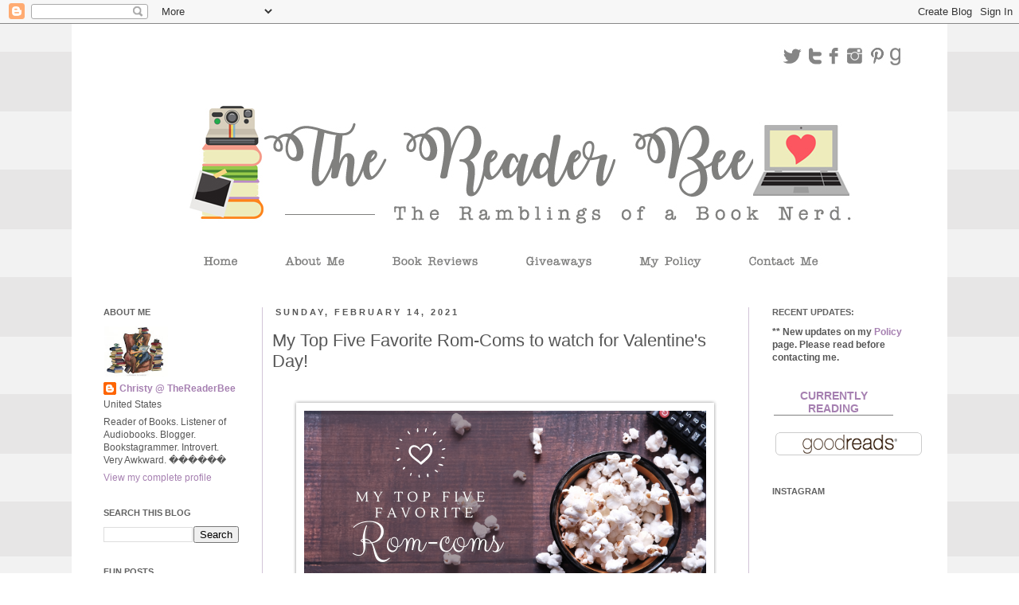

--- FILE ---
content_type: text/html; charset=UTF-8
request_url: https://www.thereaderbee.com/b/stats?style=BLACK_TRANSPARENT&timeRange=ALL_TIME&token=APq4FmDaoTgZLH1_610UW5gKBHEY1_U3vOs1Qt_Cwi1SXuVAFPsJE8AUm0_ezAM5wev2wXDVk1lXijpLPYTkoOD_g3-oRnCycw
body_size: 48
content:
{"total":2745621,"sparklineOptions":{"backgroundColor":{"fillOpacity":0.1,"fill":"#000000"},"series":[{"areaOpacity":0.3,"color":"#202020"}]},"sparklineData":[[0,22],[1,23],[2,25],[3,26],[4,14],[5,25],[6,34],[7,35],[8,27],[9,27],[10,29],[11,33],[12,38],[13,35],[14,38],[15,45],[16,40],[17,42],[18,41],[19,100],[20,97],[21,63],[22,50],[23,40],[24,49],[25,68],[26,43],[27,61],[28,60],[29,38]],"nextTickMs":85714}